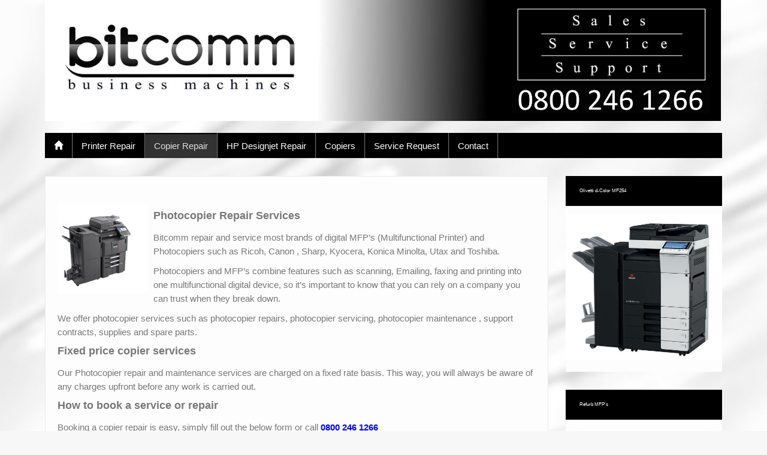

--- FILE ---
content_type: text/css
request_url: http://www.bitcomm.co.uk/wp-content/themes/ifeaturepro5/inc/css/skins/black.css?ver=1.0
body_size: 1719
content:
/**
 * Skin: Black
 *
 * Please do not edit this file. This file is part of the Cyber Chimps Framework and all modifications
 * should be made in a child theme.
 *
 * @category CyberChimps Framework
 * @package  Framework
 * @since    1.0
 * @author   CyberChimps
 * @license  http://www.opensource.org/licenses/gpl-license.php GPL v3.0 (or later)
 * @link     http://www.cyberchimps.com/
 */

/********************************************************************************************************************/
/******************************************** NAVIGATION *****************************************************/
/********************************************************************************************************************/

.main-navigation .navbar-inner {
	background: #000000;
  background: -moz-linear-gradient(top,  #999999 0%, #444444 2%, #000000 100%);
  background: -webkit-gradient(linear, left top, left bottom, color-stop(0%,#999999), color-stop(2%,#444444), color-stop(100%,#000000));
  background: -webkit-linear-gradient(top,  #999999 0%,#444444 2%,#000000 100%);
  background: -o-linear-gradient(top,  #999999 0%,#444444 2%,#000000 100%);
  background: -ms-linear-gradient(top,  #999999 0%,#444444 2%,#000000 100%);
  background: linear-gradient(to bottom,  #999999 0%,#444444 2%,#000000 100%);
	filter: progid:DXImageTransform.Microsoft.gradient( startColorstr='#444444', endColorstr='#000000',GradientType=0 );
  border-color: #555 #000 #000 #000;
}
.main-navigation .nav > li {
  border-right: 1px solid #666;
  -webkit-box-shadow:  1px 0px 0px 0px rgba(256,256,256,0.1);
  box-shadow:  1px 0px 0px 0px rgba(256,256,256,0.1);
}
.main-navigation .nav > li > a:hover {
	background: #333;
}
.main-navigation .nav li.dropdown.active > .dropdown-toggle, .current-menu-ancestor.dropdown {
	color: #fff;
	background: #333;
}
.main-navigation .nav li.dropdown.active > .dropdown-toggle .caret {
	border-top-color: #fff;
	border-bottom-color: #fff;
}
.main-navigation .nav > li.dropdown > a.dropdown-toggle .caret {
	border-top-color: #ddd;
	border-bottom-color: #ddd;
  margin-top: 10px;
}
.main-navigation .nav .active > a, .main-navigation .nav .current_page_item > a {
  color: #ddd;
  background: #333;
}
.main-navigation .nav li.dropdown:hover ul.dropdown-menu {
	background: #000;
}
.navbar .nav > li > .dropdown-menu::before {
	border-bottom: 7px solid #000;
}
.navbar .nav > li > .dropdown-menu::after {
	border-bottom: 6px solid #000;
}
.main-navigation .nav li ul li a:hover, .main-navigation .nav .current_page_item > a:hover {
	color: #c5c5c5;
	background-color: #333;
}
@media (max-width: 979px) {
	.nav-collapse.in {
		background-image: none;
		background-color: #080808;
	}
	.nav-collapse.in .nav li {
		background-color: #080808;
	}
	.nav-collapse.in .nav ul {
		background: #080808;
	}
	.navbar-inverse .nav-collapse.in .nav > li > a:hover, .navbar-inverse .nav-collapse.in .dropdown-menu a:hover {
		color: #fff;
		background-color: #222;
	}
	.navbar-inverse .nav-collapse.in .nav li a, .nav-collapse.in .dropdown-menu a {
		color: #fff;
		font-weight: normal;
		text-shadow: none;
	}
	.navbar-inverse .nav-collapse.in .nav > li.current-menu-item > a, .navbar-inverse .nav-collapse.in .nav > li.current-menu-ancestor > a {
		color: #fff;
		box-shadow: none;
		background: #222;
	}
	.navbar-inverse .nav-collapse.in .dropdown-menu .active > a, .navbar-inverse .nav li.dropdown.active > .dropdown-toggle {
		color: #fff;
		background-image: none;
		background-color: #222;
	}
}

/********************************************************************************************************************/
/******************************************** SIDEBAR & WIDGETS *****************************************************/
/********************************************************************************************************************/

#sidebar h3.widget-title {
  color: #fff;
  font-weight: 100;
  background: #000000;
  background: -moz-linear-gradient(top,  #999999 0%, #444444 2%, #000000 100%);
  background: -webkit-gradient(linear, left top, left bottom, color-stop(0%,#999999), color-stop(2%,#444444), color-stop(100%,#000000));
  background: -webkit-linear-gradient(top,  #999999 0%,#444444 2%,#000000 100%);
  background: -o-linear-gradient(top,  #999999 0%,#444444 2%,#000000 100%);
  background: -ms-linear-gradient(top,  #999999 0%,#444444 2%,#000000 100%);
  background: linear-gradient(to bottom,  #999999 0%,#444444 2%,#000000 100%);
	filter: progid:DXImageTransform.Microsoft.gradient( startColorstr='#444444', endColorstr='#000000',GradientType=0 );
  border-color: #555 #000 #000 #000;
}


/********************************************************************************************************************/
/******************************************** MAIN CONTENT *****************************************************/
/********************************************************************************************************************/

.postformats {
  background: #000;
  background: -moz-linear-gradient(top,  #999999 0%, #444444 1%, #333333 51%, #111111 52%, #000000 100%);
  background: -webkit-gradient(linear, left top, left bottom, color-stop(0%,#999999), color-stop(1%,#444444), color-stop(51%,#333333), color-stop(52%,#111111), color-stop(100%,#000000));
  background: -webkit-linear-gradient(top,  #999999 0%,#444444 1%,#333333 51%,#111111 52%,#000000 100%);
  background: -o-linear-gradient(top,  #999999 0%,#444444 1%,#333333 51%,#111111 52%,#000000 100%);
  background: -ms-linear-gradient(top,  #999999 0%,#444444 1%,#333333 51%,#111111 52%,#000000 100%);
  background: linear-gradient(to bottom,  #999999 0%,#444444 1%,#333333 51%,#111111 52%,#000000 100%);
	filter: progid:DXImageTransform.Microsoft.gradient( startColorstr='#444444', endColorstr='#000000',GradientType=0 );
  border-color: #555 #000 #000 #000;
}

/********************************************************************************************************************/
/******************************************** PAGINATION *****************************************************/
/********************************************************************************************************************/

.pagination ul li a {
	color: #000;
	border: 1px solid #000;
}
.pagination ul li.active a, .pagination ul li a:hover {
	background-color: #333333;
	border:  1px solid #000;
}

/********************************************************************************************************************/
/******************************************** CALLOUT *****************************************************/
/********************************************************************************************************************/

#callout_button a .btn-primary {
	 background: #000;
  background: -moz-linear-gradient(top,  #999999 0%, #444444 1%, #333333 51%, #111111 52%, #000000 100%);
  background: -webkit-gradient(linear, left top, left bottom, color-stop(0%,#999999), color-stop(1%,#444444), color-stop(51%,#333333), color-stop(52%,#111111), color-stop(100%,#000000));
  background: -webkit-linear-gradient(top,  #999999 0%,#444444 1%,#333333 51%,#111111 52%,#000000 100%);
  background: -o-linear-gradient(top,  #999999 0%,#444444 1%,#333333 51%,#111111 52%,#000000 100%);
  background: -ms-linear-gradient(top,  #999999 0%,#444444 1%,#333333 51%,#111111 52%,#000000 100%);
  background: linear-gradient(to bottom,  #999999 0%,#444444 1%,#333333 51%,#111111 52%,#000000 100%);
	filter: progid:DXImageTransform.Microsoft.gradient( startColorstr='#444444', endColorstr='#000000',GradientType=0 );
  border-color: #555 #000 #000 #000;
}
#callout_button a:hover .btn {
	background-color: #000;
}

.excerpt-more.blog-excerpt
{
	background:transparent;
	color:#000000;
	border:2px solid;
}

.excerpt-more.blog-excerpt:hover
{
	background:#000000;
	color:#ffffff;
}
#twitter_bar a { color:#000000;}

.entry-summary p:last-child a, .more-link a, .excerpt-more
{
	border:2px solid #000;
}

#navigation .main-navigation .nav > li > a
{
	border-top:2px solid #000;
}
.if_post_slider_carousel .post_slider_col:hover .if_posts_data {
  background-color: #000000;
}
#contact_us input[type="submit"]
{
	background: rgba(0, 0, 0, 0) linear-gradient(to bottom, #000000 0%, #706f6f 100%) repeat scroll 0 0;
}
#testimonial_section .flex-active-slide img {
    border-color: #3f3f3f; 
}


--- FILE ---
content_type: text/css
request_url: http://www.bitcomm.co.uk/wp-content/themes/ifeaturepro5/inc/css/skins/black-nongrad.css?ver=1.0
body_size: 1298
content:
/**
 * Skin: Black
 *
 * Please do not edit this file. This file is part of the Cyber Chimps Framework and all modifications
 * should be made in a child theme.
 *
 * @category CyberChimps Framework
 * @package  Framework
 * @since    1.0
 * @author   CyberChimps
 * @license  http://www.opensource.org/licenses/gpl-license.php GPL v3.0 (or later)
 * @link     http://www.cyberchimps.com/
 */

/********************************************************************************************************************/
/******************************************** NAVIGATION *****************************************************/
/********************************************************************************************************************/

.main-navigation .navbar-inner {
	background-image:none;
	background: #000000;
}
.main-navigation .nav > li {
  border-right: 1px solid #666;
  -webkit-box-shadow:  1px 0px 0px 0px rgba(256,256,256,0.1);
  box-shadow:  1px 0px 0px 0px rgba(256,256,256,0.1);
}
.main-navigation .nav > li > a:hover {
	background: #333;
}
.main-navigation .nav li.dropdown.active > .dropdown-toggle, .current-menu-ancestor.dropdown {
	color: #fff;
	background: #333;
}
.main-navigation .nav li.dropdown.active > .dropdown-toggle .caret {
	border-top-color: #fff;
	border-bottom-color: #fff;
}
.main-navigation .nav > li.dropdown > a.dropdown-toggle .caret {
	border-top-color: #ddd;
	border-bottom-color: #ddd;
  margin-top: 10px;
}
.main-navigation .nav .active > a, .main-navigation .nav .current_page_item > a {
  color: #ddd;
  background: #333;
}
.main-navigation .nav li.dropdown:hover ul.dropdown-menu {
	background: #000;
}
.navbar .nav > li > .dropdown-menu::before {
	border-bottom: 7px solid #000;
}
.navbar .nav > li > .dropdown-menu::after {
	border-bottom: 6px solid #000;
}
.main-navigation .nav li ul li a:hover, .main-navigation .nav .current_page_item > a:hover {
	color: #c5c5c5;
	background-color: #333;
}
@media (max-width: 979px) {
	.nav-collapse.in {
		background-image: none;
		background-color: #080808;
	}
	.nav-collapse.in .nav li {
		background-color: #080808;
	}
	.nav-collapse.in .nav ul {
		background: #080808;
	}
	.navbar-inverse .nav-collapse.in .nav > li > a:hover, .navbar-inverse .nav-collapse.in .dropdown-menu a:hover {
		color: #fff;
		background-color: #222;
	}
	.navbar-inverse .nav-collapse.in .nav li a, .nav-collapse.in .dropdown-menu a {
		color: #fff;
		font-weight: normal;
		text-shadow: none;
	}
	.navbar-inverse .nav-collapse.in .nav > li.current-menu-item > a, .navbar-inverse .nav-collapse.in .nav > li.current-menu-ancestor > a {
		color: #fff;
		box-shadow: none;
		background: #222;
	}
	.navbar-inverse .nav-collapse.in .dropdown-menu .active > a, .navbar-inverse .nav li.dropdown.active > .dropdown-toggle {
		color: #fff;
		background-image: none;
		background-color: #222;
	}
}

/********************************************************************************************************************/
/******************************************** SIDEBAR & WIDGETS *****************************************************/
/********************************************************************************************************************/

#sidebar h3.widget-title {
  color: #fff;
  font-weight: 100;
  	background-image:none !important;
  background: #000000 !important;
}


/********************************************************************************************************************/
/******************************************** MAIN CONTENT *****************************************************/
/********************************************************************************************************************/

.postformats {
	background-image:none;
  background: #000;
 
}

/********************************************************************************************************************/
/******************************************** PAGINATION *****************************************************/
/********************************************************************************************************************/

.pagination ul li a {
	color: #000;
	border: 1px solid #000;
}
.pagination ul li.active a, .pagination ul li a:hover {
	background-image:none;
	background-color: #333333;
	border:  1px solid #000;
}

/********************************************************************************************************************/
/******************************************** CALLOUT *****************************************************/
/********************************************************************************************************************/

#callout_button a .btn-primary {
	background-image:none;
	 background: #000;

}
#twitter_bar a {color: #000000;}
#callout_button a:hover .btn {
	background-image:none;
	background-color: #000;
}


.main-navigation .nav > li > a
{
	border-top:2px solid #000;
}
.if_post_slider_carousel .post_slider_col:hover .if_posts_data {
  background-color: #000000;
}
#contact_us input[type="submit"]
{
	background:#4f4e4e;
}
#testimonial_section .flex-active-slide img {
    border-color: #3f3f3f; 
}
